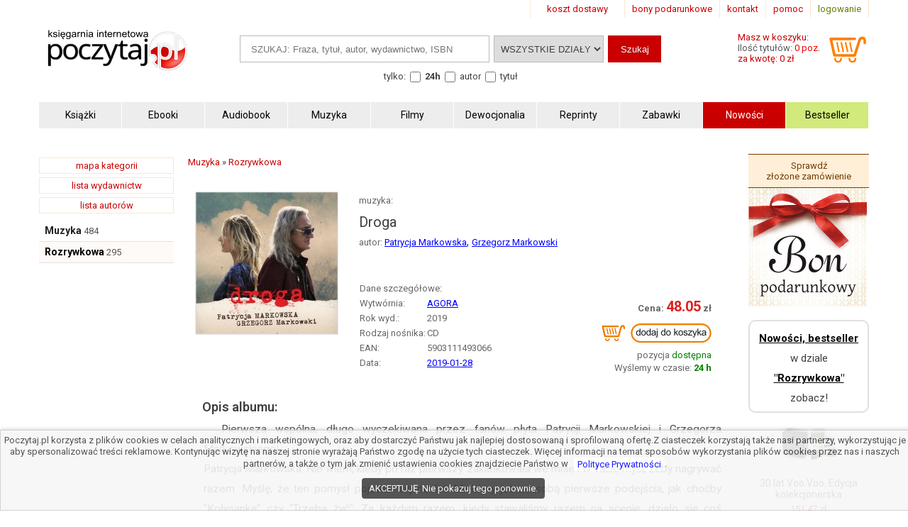

--- FILE ---
content_type: text/html; charset=UTF-8
request_url: https://www.poczytaj.pl/ksiazka/droga,429841
body_size: 10069
content:
<!DOCTYPE html>
<html lang="pl">
<head>
<link href="https://www.google-analytics.com" rel="preconnect">
<meta http-equiv="Content-Type" content="text/html; charset=UTF-8" />
<meta name="application-name" content="poczytaj.pl - księgarnia internetowa" />
<meta name="language" content="pl" />
<title lang="pl-pl">Droga - Patrycja Markowska - Muzyka | Księgarnia internetowa Poczytaj.pl</title>
<meta name="author" content="poczytaj.pl" />
<meta name="classification" content="księgarnia internetowa" />
<meta name="copyrights" content="Księgarnia internetowa Poczytaj.pl" />
<base href="https://www.poczytaj.pl" />
<link rel="dns-prefetch" href="https://fonts.gstatic.com" crossorigin="" />
<link rel="dns-prefetch" href="https://fonts.googleapis.com" crossorigin="" />
<link rel="dns-prefetch" href="https://static.poczytaj.pl" />

<meta name="description" content="Pierwsza wspólna, długo wyczekiwana przez fanów płyta Patrycji Markowskiej i Grzegorza Markowskiego! Patrycja Markowska: Nie wiem, kiedy po raz pierwszy zakiełkowała we mnie i w Tacie myśl, żeby nagrywać razem. Myślę, że ten pomysł pojawiał się... - EAN: 5903111493066" /><meta name="keywords" content="Droga Muzyka" />
<meta name="robots" content="index, follow" />
<meta name="googlebot" content="index, follow" />
<link rel="canonical" href="https://www.poczytaj.pl/muzyka/droga,429841" /><meta property="og:image" content="https://staticl.poczytaj.pl/429000/droga,429841-l.jpg" />
<link rel="preload" as="image" href="https://staticl.poczytaj.pl/429000/droga,429841-s.jpg" /><meta name="Distribution" content="Global" />
<meta name="language" content="pl" />  
<link rel="shortcut icon" href="https://www.poczytaj.pl/favicon.ico"  />
<meta name="viewport" content="width=device-width, initial-scale=1" />
<meta http-equiv="X-UA-Compatible" content="IE=edge">
<link rel="StyleSheet" type="text/css" href="https://static.poczytaj.pl/style.css?datcss=33175610132" media="all" blocking="render"  /> <link rel="StyleSheet" type="text/css" href="https://static.poczytaj.pl/responsive.css?datcss=313535210141" blocking="render" /> <link rel="apple-touch-icon-precomposed" href="https://www.poczytaj.pl/apple-touch-icon.png" />

<!--[if lt IE 9]>
                <script src="/html5shiv.js" async></script>
<![endif]-->

 <!--[if lte IE 7]>
	<link rel="stylesheet" type="text/css" href="/style_6_IE7.css" media="all" />
<![endif]-->

<script>
window.suggestmeyes_loaded = true;
function stronanowa(strToUrl, szer, wys)
{
strToUrll=strToUrl;
opcje='toolbar=no,location=no,directories=no,status=no,menubar=no,scrollbars=no,resizable=no,copyhistory=no,width='+szer+',height='+wys;
nazwa='Jpg'+szer+"x"+wys;
window.open(strToUrll,nazwa,opcje);
};

function utworz_ciasteczko(nazwa, value, dni) 
{
var date = new Date();
date.setTime(date.getTime() + (dni*24*60*60*1000));
var czas = "; expires=" + date.toGMTString();
document.cookie = nazwa+"="+value+czas+"; domain=www.poczytaj.pl;path=/";
}

function czytaj_cookie(nazwa) {
var nazwy = nazwa + "=";
var za = document.cookie.split(';');
for(var i=0; i < za.length; i++) 
{
var c = za[i];
while (c.charAt(0) == ' ') c = c.substring(1, c.length);
if (c.indexOf(nazwy) == 0) return c.substring(nazwy.length, c.length);}
return null;
}

function zamknij_okno_ciasteczka() 
{
utworz_ciasteczko('cookies_zamkniete', 'T', 365);
document.getElementById('cookies_wiadomosc').style.display = 'none';
}

function sprawdz_okno_ciasteczka() 
{
if(czytaj_cookie('cookies_zamkniete') == 'T') {document.getElementById('cookies_wiadomosc').style.display = 'none';}
}
 function Display(id) {
document.getElementById('dodaj_recenzja'+id).innerHTML='<iframe id="ramka_recenzja" src="https://www.poczytaj.pl/recenzja_form.php?id_produktu=429841&amp;id_opinia='+id+'"></iframe>';
document.getElementById('dodaj_recenzja'+id).style.display ='block';
 } 
 </script>
<!-- Google Tag Manager -->
<script>(function(w,d,s,l,i){w[l]=w[l]||[];w[l].push({'gtm.start':
new Date().getTime(),event:'gtm.js'});var f=d.getElementsByTagName(s)[0],
j=d.createElement(s),dl=l!='dataLayer'?'&l='+l:'';j.async=true;j.src=
'https://www.googletagmanager.com/gtm.js?id='+i+dl;f.parentNode.insertBefore(j,f);
})(window,document,'script','dataLayer','GTM-PF2QR9K');</script>
<!-- End Google Tag Manager -->
</head><body><!-- Google Tag Manager (noscript) -->
<noscript><iframe src="https://www.googletagmanager.com/ns.html?id=GTM-PF2QR9K"
height="0" width="0" style="display:none;visibility:hidden"></iframe></noscript>
<!-- End Google Tag Manager (noscript) --><header>
<div id="nav_gora"><div class="wyloguj"><a rel="nofollow" href="https://www.poczytaj.pl/koszyk#logowanie" class="logout">logowanie</a></div>
<div class="nav_but"><a href="https://www.poczytaj.pl/pomoc"  title="pomoc - jak zamówić, jak zapłacić">pomoc</a></div>
<div class="nav_but"><a href="https://www.poczytaj.pl/o-firmie" title="adres, telefony, email">kontakt</a></div>
<div><a href="https://www.poczytaj.pl/bony-prezentowe"  title="Strona z bonami podarunkowymi">bony podarunkowe</a></div> 
<div class="koszt_dostawy"><a href="https://www.poczytaj.pl/koszty-wysylki"  title="tabela kosztów dostarczenia przesyłki">koszt dostawy</a></div> 
</div> <div class="clear"></div>

<div id="box_logo">
<script type="application/ld+json">
{
  "@context": "http://schema.org",
  "@type": "Organization",
  "url": "https://www.poczytaj.pl",
  "logo": "https://static.poczytaj.pl/grafika/logo-poczytaj.svg",
  "name": "Księgarnia Poczytaj.pl"
}
</script><a href="https://www.poczytaj.pl" title="Strona główna" ><img src="https://static.poczytaj.pl/grafika/logo-poczytaj.svg"   alt="Logo Poczytaj.pl"  height="60" width="200" /></a></div><div id='koszyk_info'>
<div class="float_left">
<a rel="nofollow" href="https://www.poczytaj.pl/koszyk"  title="koszyk zamówienia">
<div><span>Masz w koszyku:</span></div>
<div class="cart" style="color:#575757">Ilość tytułów: <span class="red">0 poz.</span><span class="display_block"> za kwotę: 0 zł</span></div>
</a>
</div>
<div class="float_right">
<a rel="nofollow" href="https://www.poczytaj.pl/koszyk"  title="koszyk zamówienia"><img src="https://static.poczytaj.pl/grafika/koszyk.svg"  alt="pokaz koszyk"   height="40" width="60" /></a>
</div></div>
<script type="application/ld+json">
{
  "@context": "http://schema.org",
  "@type": "WebSite",
  "url": "https://www.poczytaj.pl",
  "potentialAction": [{
    "@type": "SearchAction",
    "target": "https://www.poczytaj.pl/index.php?akcja=pokaz_ksiazki&szukaj={szukaj}",
    "query-input": "required name=szukaj"
  }]
}
</script>
<div id="box_szukaj">
<form action="https://www.poczytaj.pl/index.php" method="get"><input type="hidden" name="akcja" value="pokaz_ksiazki" /><div id="button" style="vertical-align:top; margin: 0 5px 0 0;cursor: pointer;"><img src="https://static.poczytaj.pl/grafika/menu_b.png" width="40" height="40" alt="rozwiń menu"/></div><div style="vertical-align:top">
<label style="display: none !important" for="search"><span>Szukaj: </span></label>
<input type="text" value="" id="search" name="szukaj" placeholder="SZUKAJ: Fraza, tytuł, autor, wydawnictwo, ISBN" size="20" class="szukaj" required=""/></div><div style="vertical-align:top"><label style="display: none !important" for="category"><span>Kategoria: </span></label><select id="category" name="kategoria_szukaj" class="kategoria_szukaj">
<option value="cala_oferta" selected="selected">WSZYSTKIE DZIAŁY</option>
<option value="01000000"  >KSIĄŻKI</option> <option value="08000000">PODRĘCZNIKI</option> <option value="10000000">AUDIOBOOK</option> <option value="04000000">MUZYKA</option> <option value="07000000">FILMY</option> <option value="06000000">MULTIMEDIA</option> <option value="09000000">ZABAWKI</option>
</select></div><div style="vertical-align:top"><input type="submit" value="Szukaj"  class="szukaj_t" /></div><input type="hidden" name="id" value="best" /><input type="hidden" name="limit" value="10" /><div class="box_check"><span>tylko:</span>
<input class="checkbox" name="czas_realizacji" id="24h" type="checkbox" value="24"  />&nbsp;<label for="24h"><b>24h</b></label>
<fieldset style="display:inline;border:0"><input class="checkbox" name="gdzie" id="autor" type="checkbox" value="autor"  /> <label for="autor">autor</label> 
<input class="checkbox" name="gdzie" id="tytul" type="checkbox" value="tytul"  />  <label for="tytul">tytuł</label></fieldset>   
  
</div></form></div><div class="clear"></div><div id="nawigacja">
<nav>
<ul>
<li><a href="https://www.poczytaj.pl/k/ksiazki"  title="Książki - Tanie książki każdego rodzaju i tematyki"><strong>Książki</strong></a></li>
<li><a href="https://www.poczytaj.pl/k/e-book"  title="Ebooki"><strong><span>Ebooki</span></strong></a></li>
<li><a href="https://www.poczytaj.pl/k/audiobook"   title="Najlepsze Audiobooki | Tanie Audiobooki mp3"><strong>Audiobook</strong></a></li>
<li><a href="https://www.poczytaj.pl/k/muzyka"   title="Utwory muzyczne, piosenki, muzyka, płyty"><strong>Muzyka</strong></a></li>
<li><a href="https://www.poczytaj.pl/k/filmy"  title="Filmy | Oferta filmów DVD"><strong>Filmy</strong></a></li>
<li><a href="https://www.poczytaj.pl/k/dewocjonalia"  title="Dewocjonalia"><strong>Dewocjonalia</strong></a></li>
<li><a href="https://www.poczytaj.pl/k/reprinty"  title="Reprinty"><strong>Reprinty</strong></a></li>
<li><a href="https://www.poczytaj.pl/k/zabawki"  title="Zabawki dla dzieci"><strong>Zabawki</strong></a></li>
<li class="nowosc"><a href="https://www.poczytaj.pl/nowosci"  title="Ostatnio dodane książki"><strong>Nowości</strong></a></li>
<li class="bestseller"><a href="https://www.poczytaj.pl/bestseller"  title="Najlepiej sprzedające się książki"><strong>Bestseller</strong></a></li>
</ul>
</nav>
</div>
<div class="clear"></div>
</header><aside><div id="cookies_wiadomosc">
 Poczytaj.pl korzysta z plików cookies w celach analitycznych i marketingowych, oraz aby dostarczyć Państwu jak najlepiej dostosowaną i sprofilowaną ofertę.Z ciasteczek korzystają także nasi partnerzy, wykorzystując je aby spersonalizować treści reklamowe. Kontynując wizytę na naszej stronie wyrażają Państwo zgodę na użycie tych ciasteczek. Więcej informacji na temat sposobów wykorzystania plików cookies przez nas i naszych partnerów, a także o tym jak zmienić ustawienia cookies znajdziecie Państwo w <a href="https://www.poczytaj.pl/polityka_prywatnosci" title="Polityka Prywatnosci" style="color: #00f; background-color: #fff;">Polityce Prywatności</a>.<br /><div style="  line-height: 13px;
  background-color: #424242;
  padding: 8px 10px;
  margin: 10px;
  margin-left: 0px;
  display: inline-block;
  vertical-align: middle;
  color: #FFF;
  border-radius: 4px;
  margin-left: 5px;
  text-decoration: none;
  cursor: pointer;
" onclick="javascript:zamknij_okno_ciasteczka();" id="zamknji_okno_cookies"> AKCEPTUJĘ. Nie pokazuj tego ponownie. </div ></div>
<script>sprawdz_okno_ciasteczka();</script></aside><div id="sekcja">
<div id="lewa_kolumna">
<div class="ramka"><a href="https://www.poczytaj.pl/k" title="lista kategorii">mapa kategorii</a></div>
<div class="ramka"><a href="https://www.poczytaj.pl/w">lista wydawnictw</a>
</div>
<div class="ramka"><a href="https://www.poczytaj.pl/indeks_autorow">lista autorów</a>
</div> <nav><div id="menu_k" ><div id="nav_pion"><ul><li class="lis1"><a href="https://www.poczytaj.pl/k/muzyka"  class="kat1"  title="Utwory muzyczne, piosenki, muzyka, płyty">Muzyka</a><span>&nbsp;484</span></li>
<li class="lis1 z"><a href="https://www.poczytaj.pl/k/muzyka-rozrywkowa" class="kat2" title="Muzyka rozrywkowa"><b>Rozrywkowa</b></a><span>&nbsp;295</span></li>
</ul></div></div>    <script type="application/ld+json">
{
  "@context": "http://schema.org",
  "@type": "BreadcrumbList",
  "itemListElement": [
   {
    "@type": "ListItem",
    "position": 1,
    "item": {
      "@id": "https://www.poczytaj.pl",
      "name": "Księgarnia"
    }
  },{
    "@type": "ListItem",
    "position": 2,
    "item": {
      "@id": "https://www.poczytaj.pl/k/muzyka",
      "name": "Muzyka"
    }
  },{
    "@type": "ListItem",
    "position": 3,
    "item": {
      "@id": "https://www.poczytaj.pl/k/muzyka-rozrywkowa",
      "name": "Rozrywkowa"
    }
  }  ]
}
</script>  
 </nav></div><main id="main1"><div id="sciezka"><div><div><a href="https://www.poczytaj.pl/k/muzyka"  title="Utwory muzyczne, piosenki, muzyka, płyty"><span>Muzyka</span></a> &#187; <div><a href="https://www.poczytaj.pl/k/muzyka-rozrywkowa"  title="Muzyka rozrywkowa"><span>Rozrywkowa</span></a> </div></div></div><div class="p"></div></div>
<article>
<div class="produkt_tytul"><span class="dane margin display_block">muzyka: </span><h1>Droga</h1><div class="dane margin display_block"><div class="text_left  margin display_block"><span class="text">autor: </span>  <h2 style="display: inline"><a href="https://www.poczytaj.pl/a/patrycja-markowska" class="czytaj_wiecej" title="Lista publikacji Patrycja Markowska">Patrycja&nbsp;Markowska</a>, <a href="https://www.poczytaj.pl/a/grzegorz-markowski" class="czytaj_wiecej" title="Lista publikacji Grzegorz Markowski">Grzegorz&nbsp;Markowski</a></h2> </div></div></div> 
<div class="gallerycontainer"><div id="links">
    <img  src="https://staticl.poczytaj.pl/429000/droga,429841-s.jpg"  height="200" width="200"  onclick="openModal();currentSlide(1)" class="hover-shadow cursor" alt="Droga - okładka płyty">
  </div> </div>
<div id="produkt_info">  
<div class="danebox"><table><tr><td colspan="2"><span>Dane szczegółowe:</span></td></tr><tr><td>Wytwórnia: </td><td><a href="https://www.poczytaj.pl/w/agora" class="czytaj_wiecej" title="Utwory wydane przez  AGORA"><span>AGORA</span></a></td></tr><tr><td>Rok wyd.: </td><td><span>2019</span></td> </tr><tr><td>Rodzaj nośnika: </td><td>CD</td></tr><tr><td>EAN: </td><td><span>5903111493066</span> </td></tr><tr><td>Data: </td><td><a href="/nowosci/2019-01-28" class="czytaj_wiecej" title="książki dodane w dniu: 2019-01-28">2019-01-28</a></td></tr></table></div>
<div class="cenabox"><div class="produkt_cena">
<span class="cena display_block"> <span class="cenad">48.05</span>&nbsp;</span><form name="addToCartForm42984164" class="addToCartForm42984164">
  <input type="hidden" id="inputid42984164" class="inputid" value="429841"/>
  <input type="hidden" id="inputt42984164" class="inputt" value="42984164"/>
  <input id="submitbutton42984164" class="bt_add tg-btn tg-btnstyletwo" alt="DODAJ DO KOSZYKA" type="image"  height="44" width="160" src="https://static.poczytaj.pl/grafika/koszyk_n.png" />
</form>
<span class="dane display_block">pozycja <span class="green">dostępna</span></span>

<span class="display_block"><span>Wyślemy w czasie:</span><span class="green"><b> 24 h </b> </span></span></div></div>
 </div> 
 <div class="clear"></div> <div class="row"></div>

<div id="myModal" class="modal">
  <span class="close cursor" onclick="closeModal()">&times;</span>
  <div class="modal-content">  
  
 <div class="mySlides">
      <div class="numbertext">1 / 1</div>
      <img src="https://static.poczytaj.pl/grafika/loading.gif" data-src="https://staticl.poczytaj.pl/429000/droga,429841-l.jpg"  style="width:100%" class="captionText lazy" alt="Droga - okładka płyty">
    </div>
 <div class="caption-container">
      <p id="caption"></p>
    </div>
  </div>
</div>


<script>
function openModal() {
  document.getElementById("myModal").style.display = "block";
}

function closeModal() {
  document.getElementById("myModal").style.display = "none";
}

var slideIndex = 1;
showSlides(slideIndex);

function plusSlides(n) {
  showSlides(slideIndex += n);
}

function currentSlide(n) {
  showSlides(slideIndex = n);
}

function showSlides(n) {
  var i;
  var slides = document.getElementsByClassName("mySlides");
  var dots = document.getElementsByClassName("captionText");
  var captionText = document.getElementById("caption");
  if (n > slides.length) {slideIndex = 1}
  if (n < 1) {slideIndex = slides.length}
  for (i = 0; i < slides.length; i++) {
      slides[i].style.display = "none";
  }
  slides[slideIndex-1].style.display = "block";
  captionText.innerHTML = dots[slideIndex-1].alt;
}
</script>


 <div class="opis_czytaj"><h3 style="margin: 5px 0 5px 0; text-indent: 0px;">Opis albumu:</h3><p>Pierwsza wspólna, długo wyczekiwana przez fanów płyta Patrycji Markowskiej i Grzegorza Markowskiego! <br />Patrycja Markowska: Nie wiem, kiedy po raz pierwszy zakiełkowała we mnie i w Tacie myśl, żeby nagrywać razem. Myślę, że ten pomysł pojawiał się od lat. Mieliśmy już za sobą pierwsze podejścia, jak choćby "Kołysankę" czy "Trzeba żyć". Za każdym razem, kiedy stawaliśmy razem na scenie, działo się coś magicznego i niepowtarzalnego. Ciągle jednak nie czułam się gotowa do nagrania całego albumu. Przełomem był nasz wyjazd do Hiszpanii. Tata zabrał gitarę, ja ukulele. Piliśmy wino i jamowaliśmy razem. Wysłałam te szkice do zaprzyjaźnionych muzyków. Pierwszy był Maciek Wasio. W kilka godzin odesłał pierwszy szkic piosenki. Zgromadziliśmy wokół siebie ludzi, których lubimy i szanujemy i z którymi muzycznie nam po drodze. Braliśmy z Tatą czynny udział w powstawaniu każdej demówki i każdego dźwięku. Praca szła jak burza. Brak ciśnienia i oczekiwań wobec siebie i tej płyty spowodował, że powstawał materiał prawdziwy i bardzo nam bliski. Ta płyta jest dla mnie dowodem, że z przyjaźni i miłości powstają najlepsze rzeczy? <br />Lista utworów: <br />1. Na szczycie <br />2. Aż po horyzont <br />3. Droga <br />4. Pan pożarów i Pani burz <br />5. Nocy na złość <br />6. Kontrablues <br />7. Z daleka sobie patrzę <br />8. Echem zostawimy ślad <br />9. Lustro <br />10. Coraz mniej <br />11. Deja vu <br />12. Napój złotawy <br />13. Zawsze będę tu </p><p>Muzyka „Droga” - oprawa CD - Wytwórnia: AGORA.  Cena 48.05 zł.  Zapraszamy na zakupy! Zapewniamy szybką realizację zamówienia.</p></div></article><aside><div class="box_zobacz_rowniez_t"><span> Patrycja Markowska, Grzegorz Markowski
- autor m.in.: </span></div><div class="box_zobacz_rowniez"><div class="okladka"><a href="https://www.poczytaj.pl/ksiazka/siedem-zyczen-rozmowy-o-zrodlach-z-autografem-katarzyna,615981"><img src="https://static.poczytaj.pl/grafika/loading.gif" data-src="https://staticl.poczytaj.pl/615000/siedem-zyczen-rozmowy-o-zrodlach-z-autografem-katarzyna,615981-s.jpg"    class="lazy"  style="margin:0 0 10px 0" width="120"  alt="Siedem życzeń. Rozmowy o źródłach - okładka książki"  /></a></div>
<h3><a href="https://www.poczytaj.pl/ksiazka/siedem-zyczen-rozmowy-o-zrodlach-z-autografem-katarzyna,615981"  class="tytul" title="Siedem życzeń. Rozmowy o źródłach - Katarzyna Kasia">Siedem życzeń. Rozmowy o źródłach (z autografem)</a></h3><span class="dane display_block"></span></div><div class="box_zobacz_rowniez"><div class="okladka"><a href="https://www.poczytaj.pl/ksiazka/siedem-zyczen-rozmowy-o-zrodlach-nadziei-kasia-katarzyna,571513"><img src="https://static.poczytaj.pl/grafika/loading.gif" data-src="https://staticl.poczytaj.pl/571000/siedem-zyczen-rozmowy-o-zrodlach-nadziei-kasia-katarzyna,571513-s.jpg"    class="lazy"  style="margin:0 0 10px 0" width="120"  alt="Siedem życzeń. Rozmowy o źródłach - okładka książki"  /></a></div>
<h3><a href="https://www.poczytaj.pl/ksiazka/siedem-zyczen-rozmowy-o-zrodlach-nadziei-kasia-katarzyna,571513"  class="tytul" title="Siedem życzeń. Rozmowy o źródłach - Katarzyna Kasia">Siedem życzeń. Rozmowy o źródłach nadziei</a></h3><span class="dane display_block"></span></div><div><div class="box_zobacz_rowniez_t"><span>Kupujący tę pozycję zamówili również:</span></div><div class="box_zobacz_rowniez"><div class="okladka"><a href="https://www.poczytaj.pl/ksiazka/sila-braci,419651"><img src="https://static.poczytaj.pl/grafika/loading.gif" data-src="https://staticl.poczytaj.pl/419000/sila-braci,419651-s.jpg"    class="lazy"  style="margin:0 0 10px 0" width="120"  alt="Siła braci - okładka książki"  /></a></div>
<span class="dane display_block"> </span><h3><a href="https://www.poczytaj.pl/muzyka/sila-braci,419651" class="tytul" title="Siła braci - Wydawnictwo AGORA">Siła braci</a></h3></div><div class="box_zobacz_rowniez"><div class="okladka"><a href="https://www.poczytaj.pl/ksiazka/o-dwoch-takich-co-ukradli-ksiezyc-reedycja-2019,432268"><img src="https://static.poczytaj.pl/grafika/loading.gif" data-src="https://staticl.poczytaj.pl/432000/o-dwoch-takich-co-ukradli-ksiezyc-reedycja-2019,432268-s.jpg"    class="lazy"  style="margin:0 0 10px 0" width="120"  alt="O dwóch takich co ukradli księżyc - okładka książki"  /></a></div>
<span class="dane display_block"> </span><h3><a href="https://www.poczytaj.pl/muzyka/o-dwoch-takich-co-ukradli-ksiezyc-reedycja-2019,432268" class="tytul" title="O dwóch takich co ukradli księżyc - Wydawnictwo Agencja Artystyczna MTJ">O dwóch takich co ukradli księżyc (reedycja 2019)</a></h3></div><div class="box_zobacz_rowniez"><div class="okladka"><a href="https://www.poczytaj.pl/ksiazka/moj-wielki-sen,473117"><img src="https://static.poczytaj.pl/grafika/loading.gif" data-src="https://staticl.poczytaj.pl/473000/moj-wielki-sen,473117-s.jpg"    class="lazy"  style="margin:0 0 10px 0" width="120"  alt="Mój wielki sen (CD) - okładka książki"  /></a></div>
<span class="dane display_block"> </span><h3><a href="https://www.poczytaj.pl/muzyka/moj-wielki-sen,473117" class="tytul" title="Mój wielki sen (CD) - Wydawnictwo Agencja Artystyczna MTJ">Mój wielki sen (CD)</a></h3></div></div><div class="clear"></div><div>
<div class="box_zobacz_rowniez_t"><span>Produkty podobne:</span></div>
<div  class="box_zobacz_rowniez"><div class="okladka"><a href="https://www.poczytaj.pl/ksiazka/mlodosc,459298"><img src="https://static.poczytaj.pl/grafika/loading.gif" data-src="https://staticl.poczytaj.pl/459000/mlodosc,459298-s.jpg"    class="lazy"  style="margin:0 0 10px 0" width="120"  alt="Młodość - okładka książki"  /></a></div>
<span class="dane display_block"> </span><h3><a href="https://www.poczytaj.pl/muzyka/mlodosc,459298" class="tytul"  title="Młodość - Wydawnictwo Agencja Artystyczna MTJ">Młodość</a></h3></div><div  class="box_zobacz_rowniez"><div class="okladka"><a href="https://www.poczytaj.pl/ksiazka/obywatel-gc-reedycja-2019,436369"><img src="https://static.poczytaj.pl/grafika/loading.gif" data-src="https://staticl.poczytaj.pl/436000/obywatel-gc-reedycja-2019,436369-s.jpg"    class="lazy"  style="margin:0 0 10px 0" width="120"  alt="Obywatel GC (reedycja 2019) - okładka książki"  /></a></div>
<span class="dane display_block"> </span><h3><a href="https://www.poczytaj.pl/muzyka/obywatel-gc-reedycja-2019,436369" class="tytul"  title="Obywatel GC (reedycja 2019) - Wydawnictwo Agencja Artystyczna MTJ">Obywatel GC (reedycja 2019)</a></h3></div><div  class="box_zobacz_rowniez"><div class="okladka"><a href="https://www.poczytaj.pl/ksiazka/trzy-majtki-40-years-old-soliton,430979"><img src="https://static.poczytaj.pl/grafika/loading.gif" data-src="https://staticl.poczytaj.pl/430000/trzy-majtki-40-years-old-soliton,430979-s.jpg"    class="lazy"  style="margin:0 0 10px 0" width="120"  alt="Trzy Majtki - 40 years old! - okładka książki"  /></a></div>
<span class="dane display_block"> </span><h3><a href="https://www.poczytaj.pl/muzyka/trzy-majtki-40-years-old-soliton,430979" class="tytul"  title="Trzy Majtki - 40 years old! - Wydawnictwo Soliton">Trzy Majtki - 40 years old!</a></h3></div><div  class="box_zobacz_rowniez"><div class="okladka"><a href="https://www.poczytaj.pl/ksiazka/cd-nasza-milosc-dorota-miskiewicz-i-henryk-miskiewicz,491591"><img src="https://static.poczytaj.pl/grafika/loading.gif" data-src="https://staticl.poczytaj.pl/491000/cd-nasza-milosc-dorota-miskiewicz-i-henryk-miskiewicz,491591-s.jpg"    class="lazy"  style="margin:0 0 10px 0" width="120"  alt="Nasza Miłość Dorota Miśkiewicz - okładka książki"  /></a></div>
<span class="dane display_block"> </span><h3><a href="https://www.poczytaj.pl/muzyka/cd-nasza-milosc-dorota-miskiewicz-i-henryk-miskiewicz,491591" class="tytul"  title="Nasza Miłość Dorota Miśkiewicz - Wydawnictwo AGORA">Nasza Miłość Dorota Miśkiewicz i Henryk Miśkiewicz...</a></h3></div><div  class="box_zobacz_rowniez"><div class="okladka"><a href="https://www.poczytaj.pl/ksiazka/sax-sex,440583"><img src="https://static.poczytaj.pl/grafika/loading.gif" data-src="https://staticl.poczytaj.pl/440000/sax-sex,440583-s.jpg"    class="lazy"  style="margin:0 0 10px 0" width="120"  alt="Sax & Sex - okładka książki"  /></a></div>
<span class="dane display_block"> </span><h3><a href="https://www.poczytaj.pl/muzyka/sax-sex,440583" class="tytul"  title="Sax & Sex - Wydawnictwo Agencja Artystyczna MTJ">Sax & Sex</a></h3></div><div  class="box_zobacz_rowniez"><div class="okladka"><a href="https://www.poczytaj.pl/ksiazka/cd-przebudzenie-ania-rusowicz,455628"><img src="https://static.poczytaj.pl/grafika/loading.gif" data-src="https://staticl.poczytaj.pl/455000/cd-przebudzenie-ania-rusowicz,455628-s.jpg"    class="lazy"  style="margin:0 0 10px 0" width="120"  alt="Przebudzenie (CD) - okładka książki"  /></a></div>
<span class="dane display_block"> Ania Rusowicz</span><h3><a href="https://www.poczytaj.pl/muzyka/cd-przebudzenie-ania-rusowicz,455628" class="tytul"  title="Przebudzenie (CD) - Ania Rusowicz">Przebudzenie (CD)</a></h3></div><div  class="box_zobacz_rowniez"><div class="okladka"><a href="https://www.poczytaj.pl/ksiazka/ufam-sobie,473554"><img src="https://static.poczytaj.pl/grafika/loading.gif" data-src="https://staticl.poczytaj.pl/473000/ufam-sobie,473554-s.jpg"    class="lazy"  style="margin:0 0 10px 0" width="120"  alt="Ufam sobie - okładka książki"  /></a></div>
<span class="dane display_block"> Maria Tyszkiewicz</span><h3><a href="https://www.poczytaj.pl/muzyka/ufam-sobie,473554" class="tytul"  title="Ufam sobie - Maria Tyszkiewicz">Ufam sobie</a></h3></div><div  class="box_zobacz_rowniez"><div class="okladka"><a href="https://www.poczytaj.pl/ksiazka/sznyty,398631"><img src="https://static.poczytaj.pl/grafika/loading.gif" data-src="https://staticl.poczytaj.pl/398000/sznyty,398631-s.jpg"    class="lazy"  style="margin:0 0 10px 0" width="120"  alt="Sznyty - okładka książki"  /></a></div>
<span class="dane display_block"> </span><h3><a href="https://www.poczytaj.pl/muzyka/sznyty,398631" class="tytul"  title="Sznyty - Wydawnictwo Agencja Artystyczna MTJ">Sznyty</a></h3></div></div><div class="clear"></div></aside><script>
 var dataLayer = window.dataLayer || []; 
 dataLayer.push({ 
 'event': 'product_view', 
 'pageType': 'ProductPage', 
 'ecommerce': { 
 'detail': { 
 'products': [ { 
 'name': 'Droga', 
 'id': '429841', 
 'price': '48.05', 
 'brand': 'Patrycja Markowska, Grzegorz Markowski', 
 'category': ' Muzyka / Rozrywkowa ', 
 'variant': 'AGORA',  
 }] } } }); 
 </script>
<script type="application/ld+json">
{
  "@context": "http://schema.org/",
  "@type": "Product",
  "name": "Droga",
  "sku" : "429841",
  "canonical_link" : "https://www.poczytaj.pl/muzyka/droga,429841",
  "image": "https://staticl.poczytaj.pl/429000/droga,429841-l.jpg",
  "description": "Pierwsza wspólna, długo wyczekiwana przez fanów płyta Patrycji Markowskiej i Grzegorza Markowskiego! Patrycja Markowska: Nie wiem, kiedy po raz pierwszy zakiełkowała we mnie i w Tacie myśl, żeby nagrywać razem. Myślę, że ten pomysł pojawiał się od lat. Mieliśmy już za sobą pierwsze podejścia, jak choćby Kołysankę czy Trzeba żyć. Za każdym razem, kiedy stawaliśmy razem na scenie, działo się coś magicznego i niepowtarzalnego. Ciągle jednak nie czułam się gotowa do nagrania całego albumu. Przełomem był nasz wyjazd do Hiszpanii. Tata zabrał gitarę, ja ukulele. Piliśmy wino i jamowaliśmy razem. Wysłałam te szkice do zaprzyjaźnionych muzyków. Pierwszy był Maciek Wasio. W kilka godzin odesłał pierwszy szkic piosenki. Zgromadziliśmy wokół siebie ludzi, których lubimy i szanujemy i z którymi muzycznie nam po drodze. Braliśmy z Tatą czynny udział w powstawaniu każdej demówki i każdego dźwięku. Praca szła jak burza. Brak ciśnienia i oczekiwań wobec siebie i tej płyty spowodował, że powstawał materiał prawdziwy i bardzo nam bliski. Ta płyta jest dla mnie dowodem, że z przyjaźni i miłości powstają najlepsze rzeczy?  Lista utworów:  1. Na szczycie 2. Aż po horyzont 3. Droga 4. Pan pożarów i Pani burz 5. Nocy na złość 6. Kontrablues 7. Z daleka sobie patrzę 8. Echem zostawimy ślad 9. Lustro 10. Coraz mniej 11. Deja vu 12. Napój złotawy 13. Zawsze będę tu ",
  "gtin13": "5903111493066",
  "category": " Muzyka / Rozrywkowa ",
  "brand": {
    "@type": "Brand",
    "name": "AGORA"
  }  ,
    "offers": {
    "@type": "Offer",
    "priceCurrency": "PLN",
    "priceValidUntil": "2026-01-29",
    "price": "48.05",
    "url": "https://www.poczytaj.pl/muzyka/droga,429841",
    "availability": "http://schema.org/InStock",
    "itemCondition": "http://schema.org/NewCondition",
 "shippingDetails": {
          "@type": "OfferShippingDetails",
          "shippingRate": {
            "@type": "MonetaryAmount",
            "value": 9.90,
            "currency": "PLN"
          },
          "shippingDestination": {
            "@type": "DefinedRegion",
            "addressCountry": "PL"
          },
          "deliveryTime": {
            "@type": "ShippingDeliveryTime",
            "handlingTime": {
              "@type": "QuantitativeValue",
              "minValue": 0,
              "maxValue": 2,
              "unitCode": "DAY"
            },
            "transitTime": {
              "@type": "QuantitativeValue",
              "minValue": 1,
              "maxValue": 2,
              "unitCode": "DAY"
            }
          }
  },
  "hasMerchantReturnPolicy": {
          "@type": "MerchantReturnPolicy",
          "applicableCountry": "PL",
          "returnPolicyCategory": "https://schema.org/MerchantReturnFiniteReturnWindow",
          "merchantReturnDays": 30,
          "returnMethod": "https://schema.org/ReturnByMail"     
        } 
        }
  
}
</script>

</main><div  id="prawa_kolumna"><aside>
<a href="https://www.poczytaj.pl/sprawdzenie_zamowienia" class="sprawdz_box">Sprawdź złożone&nbsp;zamówienie</a><div>
<a href="https://www.poczytaj.pl/bony-prezentowe" class="red"><img src="https://static.poczytaj.pl/grafika/bon-podarunkowy.png" alt="Bony podarunkowe"  height="167" width="167" /></a>
</div> <div class="margin" style="border-radius: 10px; border: 2px solid rgb(224, 224, 224); border-image: none;">
 <a style="color:black;padding:15px 2px 5px 2px;display:block;text-align:center;font-size:15px" href="/polecamy/04020000"  title="Nowości, bestseller w kategorii Rozrywkowa"><strong>Nowości, bestseller</strong></a><span style="padding:5px 2px 5px 2px;display:block;text-align:center;font-size:15px">w dziale</span><a style="color:black;padding:5px 2px;display:block;text-align:center;font-size:15px" href="/polecamy/04020000"  title="Nowości, bestseller w kategorii Rozrywkowa"><strong>"Rozrywkowa"</strong></a><span style="padding:5px 0 10px 0;display:block;text-align:center;font-size:15px">zobacz!</span> </div><div class="margin"><div class="text_center" style="margin: 15px 0;"><img src="https://staticm.poczytaj.pl/338000/30-lat-voo-voo-edycja-kolekcjonerska,338091-n.jpg"  height="52"  width="85"   alt="okładka płyty - 30 lat Voo Voo. Edycja kolekcjonerska" /></div><div class="clear"></div><div class="text_center"> <span class="display_block padding"><a href="https://www.poczytaj.pl/muzyka/30-lat-voo-voo-edycja-kolekcjonerska,338091" class="tytul_k" title="30 lat Voo Voo. Edycja kolekcjonerska - Wydawnictwo AGORA" >30 lat Voo Voo. Edycja kolekcjonerska</a></span><span class="red display_block">151.47 zł</span></div></div><div class="margin"><div class="text_center" style="margin: 15px 0;"><img src="https://staticm.poczytaj.pl/388000/7,388207-n.jpg"  height="77"  width="85"   alt="okładka płyty - 7" /></div><div class="clear"></div><div class="text_center"> <span class="display_block padding"><a href="https://www.poczytaj.pl/muzyka/7,388207" class="tytul_k" title="7 - Wydawnictwo AGORA" >7</a></span><span class="red display_block">42.72 zł</span></div></div><div class="margin"><div class="text_center" style="margin: 15px 0;"><img src="https://staticm.poczytaj.pl/411000/lp1-lady-pank,411936-n.jpg"  height="94"  width="94"   alt="okładka płyty - Lp1 Lady Pank" /></div><div class="clear"></div><div class="text_center"> <span class="display_block padding"><a href="https://www.poczytaj.pl/muzyka/lp1-lady-pank,411936" class="tytul_k" title="Lp1 Lady Pank - Wydawnictwo AGORA" >Lp1 Lady Pank</a></span><span class="red display_block">38.44 zł</span></div></div><div class="margin"><div class="text_center" style="margin: 15px 0;"><img src="https://staticm.poczytaj.pl/429000/dorota,429840-n.jpg"  height="85"  width="85"   alt="okładka płyty - Dorota" /></div><div class="clear"></div><div class="text_center"> <span class="display_block padding"><a href="https://www.poczytaj.pl/muzyka/dorota,429840" class="tytul_k" title="Dorota - Wydawnictwo AGORA" >Dorota</a></span><span class="red display_block">34.48 zł</span></div></div><div class="margin"><div class="text_center" style="margin: 15px 0;"><img src="https://staticm.poczytaj.pl/442000/cd-philosophia-mazolewski-porter,442427-n.jpg"  height="93"  width="85"   alt="okładka płyty - Philosophia (CD)" /></div><div class="clear"></div><div class="text_center"><span class="dane display_block"><i> Mazolewski, Porter </i></span> <span class="display_block padding"><a href="https://www.poczytaj.pl/muzyka/cd-philosophia-mazolewski-porter,442427" class="tytul_k" title="Philosophia (CD) - Mazolewski" >Philosophia (CD)</a></span><span class="red display_block">38.44 zł</span></div></div></aside>

</div></div><footer><script src="https://static.poczytaj.pl/js/jquery.min.js"></script>

<script>

$(document).ready(function()
            {  
       $('.bt_add').click(function(event) {   
    var pos = $(this).parent().find('.inputid').val();
    var nom = $(this).parent().find('.inputnom').val();
    var but = $(this).parent().find('.inputt').val(); 
    var dodatkowo = $("input[name='dodatkowo']:checked").val(); 
    console.log('a' + dodatkowo);
     $.ajax({
            url: "https://www.poczytaj.pl/do_koszyka/cart.php",
            type: "POST",
            data: {id_ksiazki: pos, nom: nom, dodatkowo: dodatkowo},
            success: function(data)  { 
            $('.cart').html(data);
            $.when(                      
            $('.addToCartForm'+but).fadeOut(700, function () {            
            $('.addToCartForm'+but).html('<img src="https://static.poczytaj.pl/grafika/koszyk_d.png" alt="dodana_'+pos+'"><div style="margin:5px"><a href="https://www.poczytaj.pl/index.php?akcja=pokaz_koszyk" rel="nofollow" target="_self" style="font-size:12px;color:#84B71D"><u><b>ZOBACZ KOSZYK</b></u></a>').fadeIn(500)
            }));
            }
        }); 
      
    return false;
}) 
})


$(document).ready(function()
            { 
 $('.bt_add_inne').click(function(event) {
    var pos = $(this).parent().find('.inputid').val();
    var nom = $(this).parent().find('.inputnom').val();
    var but = $(this).parent().find('.inputt').val();
     $.ajax({
            url: "https://www.poczytaj.pl/do_koszyka/cart_inne.php",
            type: "POST",
            data: {id_ksiazki: pos, nom: nom},
            success: function(data) {
            console.log(data);
            $('.cart').html(data);
            $('.addToCartForm'+but).fadeOut(500);
            $('.addToCartForm'+but).html('<img src="https://static.poczytaj.pl/grafika/koszyk_d.png" alt="dodana_'+pos+'"><div style="margin:5px"><a href="https://www.poczytaj.pl/index.php?akcja=pokaz_koszyk" rel="nofollow" target="_self" style="font-size:12px;color:#84B71D"><u><b>ZOBACZ KOSZYK</b></u></a>');
            $('.addToCartForm'+but).fadeIn(500);
            }
        });
      
    return false;
});


 $('#button').click(function(event) {
  $('#nawigacja').toggle();
  $('#nav_pion').toggle();   

  }); 

   $(window).resize(function() {
   if ($(window).width() > 799) {
   $('#nawigacja').show();
   $('#nav_pion').show();
   
   }else
   {

   
   };


   });


 
})
</script>
  


<script src="https://static.poczytaj.pl/js/jquery.lazy.min.js"></script>
  <script>
 
  
   $(function() {
        $('.lazy').Lazy();
        $('.okienko').delay(900).fadeIn('slow'); 
    });
</script>


<nav><ul>
<li><a href="https://www.poczytaj.pl/sprawdzenie_zamowienia" title="Sprawdzenie zamówienia"><b>Sprawdź swoje zamówienie</b></a></li>
<li><a href="https://www.poczytaj.pl/koszyk" rel="nofollow" title="Koszyk zamówienia">Koszyk</a></li>
<li><a href="https://www.poczytaj.pl/koszty-wysylki" title="tabela kosztów dostarczenia przesyłki">Koszty dostawy</a></li>
<li><a href="https://www.poczytaj.pl/regulamin"  rel="nofollow">Regulamin</a></li>
<li><a href="https://www.poczytaj.pl/polityka_prywatnosci">Polityka prywatności i Cookies</a></li> <li><a href="https://www.poczytaj.pl/pomoc" title="pomoc - jak zamówić, jak zapłacić">Pomoc</a></li>
<li><a href="https://www.poczytaj.pl/o-firmie" title="adres, telefony, email">Kontakt</a></li>
</ul></nav>
 

<nav>Mapa strony: <ul>
<li><a href="https://www.poczytaj.pl/nowosci/2026" title="Mapa strony 2026">2026</a></li>
<li><a href="https://www.poczytaj.pl/nowosci/2025" title="Mapa strony 2025">2025</a></li>
<li><a href="https://www.poczytaj.pl/nowosci/2024" title="Mapa strony 2024">2024</a></li>
<li><a href="https://www.poczytaj.pl/nowosci/2023" title="Mapa strony 2023">2023</a></li>
<li><a href="https://www.poczytaj.pl/nowosci/2022" title="Mapa strony 2022">2022</a></li>
<li><a href="https://www.poczytaj.pl/nowosci/2021" title="Mapa strony 2021">2021</a></li>
<li><a href="https://www.poczytaj.pl/nowosci/2020" title="Mapa strony 2020">2020</a></li>
<li> 
<a href="https://www.poczytaj.pl/k" title="Lista kategorii">Mapa kategorii</a></li>
<li><a href="https://www.poczytaj.pl/w">Lista wydawnictw</a></li>
<li><a href="https://www.poczytaj.pl/indeks_autorow">Lista autorów</a></li>

</ul></nav>
 <div id="copyright"><span class="display_block">&copy; 2002-2026  Księgarnia Internetowa Poczytaj.pl</span> <span class="display_block">"Dante" G. Baran, G. Fugiel</span> <span class="display_block">ul. Ojcowska 1, 31-344 Kraków</span> <span>Konto Bankowe nr: 23105014451000009228661790</span> <span class="display_block">tel. 530-473-263; e-mail: prawa@poczytaj.pl - <a href="https://www.poczytaj.pl/rss/nowosci.rss"   title="Kanał RSS - Nowości" target="_blank" >RSS</a></span><img src="https://static.poczytaj.pl/grafika/metody-platnosci-wysylka_lazy.png" data-src="https://static.poczytaj.pl/grafika/metody-platnosci-wysylka-2.png" class="lazy" alt="Metody płatności: Przelewy24.pl" /></div></footer></body></html>

--- FILE ---
content_type: text/css
request_url: https://static.poczytaj.pl/responsive.css?datcss=313535210141
body_size: 2384
content:
@media screen and (max-width: 1190px) {
header {
width : 980px;
}
#box_szukaj {
max-width : 550px;
margin : 25px 0 25px 0;
}
#box_szukaj input.szukaj {
width : 240px;
}
#sekcja {
width : 980px;
}
header #nawigacja {
max-width : 980px; 
}
header #nawigacja ul {
width : 980px;
}
header #nawigacja li {
width : 97px;
}
#main1 {
width : 580px;
}
#main2 {
width : 760px;
}
.produkt_box {
width : 290px;
}
.produkt_box .tytul_box {
width : 170px;
}

.baner_section {
  position: relative; margin:20px 0 0 0
}


main .produkt_tytul{
    width:  330px;
}

main #produkt_info {
width: 290px;
}

.slajd {
    width: 580px;
    height: 230px;
    border: 0;
}

main #produkt_info .cenabox {
width : 100%;
display : block;
margin: 20px 0 5px 0;
}
main #produkt_info .danebox {
width : 100%;
display : block;
}

.produkt_cena {
    text-align: left;
    }

.recenzja_box {
width : 440px;
}
.lista_poz {
width : 415px;
}
.box_zobacz_rowniez {
width : 130px;
}
.box_n4 {
width : 180px;
height : 310px;
}
.box_n4 .okladka {
height : 190px;
}
.box_n4:hover .okladka {
min-height : 190px;
}
}
@media screen and (max-width: 979px) {
footer {
margin : auto;
width : 800px;
}
footer #copyright img {
width: 100%;
height: auto;
}
header {
margin : 0 auto 25px auto;
width : 800px;
}
header #box_logo {
width : 211px;
}
#box_szukaj {
max-width : 900px;
margin : 5px 0 25px 0;
}
#box_szukaj input.szukaj {
width : 270px;
}
header #nawigacja ul {
width : 800px;
}
header #nawigacja li {
width : 79px;
}
header #nawigacja a {
font-size : 12px;
}
#sekcja {
min-height : 100%;
height : auto !important ;
height : 100%;
overflow : hidden !important ;
padding : 0;
margin : auto;
width : 800px;
background-color : white;
}
#prawa_kolumna {
display : none;
}
#main1 {
float : left;
width : 580px;
margin : 0;
padding : 0 15px 15px 15px;
background-color : white;
}
#main2 {
float : left;
width : 580px;
margin : 0;
padding : 0 15px 15px 15px;
background-color : white;
}
}
@media screen and (max-width: 799px) {
footer, header {
margin : auto;
width : 600px;
}
header #nav_gora {
width : 490px;
}
header #nav_gora DIV {
padding : 5px 9px;
}
header #nawigacja ul {
width : 600px;
}
header #nawigacja li {
width : 119px;
}
header #nawigacja a {
font-size : 13px;
}
#cookies_wiadomosc {
position : fixed;
bottom : 0;
left : 50%;
margin-left : -50%;
width : 100%;
background-color : #F7F7F7;
text-align : center;
padding : 6px 0;
border : #CECECE solid 1px;
line-height : 16px;
z-index : 999;
font-size : 13px;
opacity : 0.9;
box-shadow : 0 0 6px 0 #c0c0c0;    
color: black;
}
#cookies_wiadomosc A {
line-height : 13px;
background-color : #424242;
padding : 3px 5px;
margin : 0;
display : inline-block;
vertical-align : middle;
color : #FFF;
border-radius : 4px;
margin-left : 5px;
text-decoration : none;
cursor : pointer;
font-size: 18px;
}
#box_szukaj #button, #button {
display : inline-block;
}
#menu_k {
display : block;
width: 100%
}
#nav_pion LI.lis1 {
padding : 10px 2px 10px 8px;
border-bottom : 1px solid #E2E2E2;
}
#nav_pion LI.lis2 {
padding : 10px 2px 10px 8px;
border-bottom : 1px solid #E2E2E2;
}
#nav_pion LI.lis3 {
padding : 10px 2px 10px 10px;
}
#nav_pion LI.lis4 {
padding : 10px 2px 10px 18px;
}
#nav_pion A {
font-size : 16px;
text-align : left;
text-decoration : none;
line-height : 150%;
}
#sekcja {
min-height : 100%;
height : auto !important ;
height : 100%;
overflow : hidden !important ;
padding : 0;
margin : auto;
width : 600px;
background-color : white;
}
#lewa_kolumna {
width : 600px;
}
#nawigacja, #boczne, #linki, #nav_pion, #inne_linki, #baner, #lewa_kolumna div.ramka, header .pasek {
display : none;
}
#nav_pion {
background-color : white;
z-index : 1000;
display : none;
width : 320px;
}
main .produkt_tytul{
    width: 340px;
}

#main1 {
float : left;
width : 590px;
margin : 0;
padding : 5px;
background-color : white;
}
#main2 {
float : left;
width : 590px;
margin : 0;
padding : 5px;
background-color : white;
}
.lista_poz A.tytul {
font-size: 18px;
display: block;

line-height: 120%;
font-weight: bold;
margin: 10px 0;
padding: 5px 0;
}
.lista_poz A.tytul:hover {
font-size : 18px;
display : block;
color: black;
line-height : 120%;
margin: 10px 0;
padding: 5px 0;
}
DIV.opis_czytaj {
font-size : 14px;
}
A.nastepna {
font-size : 25px;
width : 25px;
height : 25px;
line-height : 25px;
}
}
@media screen and (max-width: 599px) {
H3 {
font-size : 15px;
line-height : 120%;
}
.ogl::before {
   content: "";
}
footer, header {
margin : auto;
width : 100%;
}
footer #copyright img {
width: 100%;
height: auto;
}
#cookies_wiadomosc {
position : fixed;
bottom : 0;
left : 50%;
margin-left : -50%;
width : 100%;
background-color : #F7F7F7;
text-align : center;
padding : 6px 0;
border : #CECECE solid 1px;
line-height : 16px;
z-index : 999;
font-size : 13px;
opacity : 0.9;
box-shadow : 0 0 6px 0 #c0c0c0;
}
#cookies_wiadomosc A {
line-height : 13px;
background-color : #424242;
padding : 3px 5px;
margin : 0;
display : inline-block;
vertical-align : middle;
color : #FFF;
border-radius : 4px;
margin-left : 5px;
text-decoration : none;
cursor : pointer;
font-size: 18px;
}
header #nav_gora {
width : 100%;
margin : 0;
background-color : #f3f3f3;
}
header #nav_gora DIV.koszt_dostawy {
width : 100px;
border-left : 0;
}
header #box_logo {
width : 130px;
padding : 0 0 0 0;
margin : 5px 0 0 10px;;
}
header #box_logo img {
width : 130px;
height : auto;
margin : 10px auto;
}
header #koszyk_info {
width : 165px;
margin : 10px 0;
}
header #koszyk_info img {
width : 40px;
}
#koszyk_info .float_right {
width : 40px;
margin : 5px 0 0 0;
}
header #nawigacja li {
display : none;
}
header #nawigacja {
width : 320px;
display : none;
}
header #nawigacja a {
font-size : 13px;
}
header #nawigacja ul {
width : 320px;
}
header #nawigacja li.nowosc {
display : block;
background-color : #CA0000;
width : 159px;
}
header #nawigacja li.bestseller {
display : block;
background-color : #D1EA7B;
width : 159px;
}
#box_szukaj #button, #button {
display : inline-block;
}
#sekcja {
min-height : 100%;
height : auto !important ;
height : 100%;
overflow : hidden !important ;
padding : 0;
margin : 10px;
width: auto;
background-color : white;
}
#lewa_kolumna {
width: 100%;
}
#nawigacja, #boczne, #linki, #nav_pion, #inne_linki, #baner, #box_like, .pasek, A.strona, #lewa_kolumna div.ramka, .slajd {
display : none;
}
.box_pie_d {
width : 300px;
}
#box_d {
display : inline-block;
width : 300px;
text-align : center;
vertical-align : top;
margin : 10px;
}
#sciezka {
margin : 5px 0 10px 0;
font-size : 13px;
}
#sciezka span {
font-size : 13px;
line-height : 200%;
}
.lista_poz {
width: 70%;
margin: 0 0 0 15px;
float : left;
}
.lista_poz DIV.opis {
    font-size: 13px;
  }
.lista_okl {
width : 80px;
height: auto;
margin : 10px 0 0 0;
vertical-align : top;
}
.gallerycontainer {
float : none;
position : relative;
}
.gallerycontainer img {
width : 230px;
height : auto;
}
#nav_pion {
background-color : white;
z-index : 1000;
display : none;
width: 100%;
}
#main1 {
float : left;
width: 100%;
margin : 0;
padding : 0 5px;
background-color : white;
}
#main2 {
float : left;
width: 100%;
margin : 0;
padding : 0 5px;
background-color : white;
}
main .produkt_tytul{
    float:none;
}
main #produkt_info .danebox {
    margin: 0;
}

.gallerycontainer {
    margin: 20px 20px 10px 0;
    }
#produkt_info {
height : auto !important ;
height : 100%;
overflow : hidden !important ;
margin : 5px 0 0 0;
font-size : 13px;
line-height : 130%;
width: 100%;
}

#produkt_info a {
font-size : 13px;
line-height : 130%;
}
.lista_koszyk {
float : none;
margin : 0 0 20px 0px;
text-align : left;
}
.lista_cena {
float : none;
margin : 0;
}
TR.tab_320 {
display : block;
width: 100%;
}
TD.tab_980 {
display : none;
}
#ramka_sortowanie .nazwa_strony {
display : block;
vertical-align : top;
width: 100%;
text-align : left;
margin : 10px 0;
}
#box_szukaj {
font-size : 13px;
text-align : center;
margin : 5px 0 5px 0;
width: 100%;
}
#box_szukaj div {
margin : 0 0 5px 0;
}
#box_szukaj span.s {
background-color : initial;
}
#box_szukaj FORM {
padding : 0 0 10px;
margin : 0;
}
#box_szukaj INPUT.szukaj_t {
width : 60px;
height : 35px;
font-size : 13px;
margin : 0 0 0 5px;
}
#box_szukaj SELECT.kategoria_szukaj {
width : 220px;
height : 35px;
font-size : 13px;
}
#box_szukaj INPUT.szukaj {
height : 25px;
font-size : 13px;
padding : 5px 15px;
max-width: 190px;
}
#box_szukaj DIV.box_check {
margin: 20px 0 0 0;
}
#box_szukaj SELECT.kategoria_szukaj {
display : none;
}
#box_like DIV.float_right, #box_like DIV.float_left {
width : 100% !important ;
margin : 10px 0;
}
#ramka_sortowanie .nazwa_strony H1 {
color : black;
font-size : 20px;
font-weight : normal;
line-height : 120%;
}
.ramka_tlo {
padding : 0;
}
.box_n4 {
width: 45%;
height : 360px;
margin : 5px 0 5px 0;
padding : 5px 0;
}
.box_n4 .okladka {
height : 240px;
}
.box_n4:hover .okladka {
min-height : 240px;
}

.box_zobacz_rowniez {
  width: 47%;
}

DIV.opis_czytaj {
font-size : 16px;
text-align : left;
margin: 0;
}
main H1 {

}
footer {
background-color : #3e3e3e;
color : #DFDFDF;
margin : 0 auto;
padding : 10px 0;
width : 100%;
}
footer #copyright {
color : #DFDFDF;
padding : 0;
margin : 0 auto;
}
footer nav {
margin : 0;
}
footer nav a {
font-size : 13px;
display : block;
padding : 0 0;
color : white;
margin : 10px 0;
}
footer nav a:hover {
background-color : silver;
color : gray;
}
footer nav span {
display : none;
}
.lista_koszyk img {
width : auto;
height : auto;
}
A.tytul {
font-size : 15px;
line-height : 130%;
}
A.tytul:hover {
font-size : 15px;
line-height : 130%;
}
.kat_nazwa {
clear : both;
float : initial;
margin : 3px;
text-align : center;
line-height : 20px;
}
.kat_nazwa2 {
clear : both;
float : initial;
margin : 3px;
text-align : center;
line-height : 20px;
}
}

@media screen and (max-width:1190px){
.produkt_box {width:290px; }
.produkt_box  .tytul_box{width:159px;}
.produkt_box  .okladka_box{width:100px; }
}

@media screen and (max-width:979px){
.produkt_box  .okladka_box{width: 25%;
margin: 0 5px 0 0; }
}

@media only screen and (max-width: 700px){
  .modal-content {
    width: 100%;
  }
} 

@media screen and (max-width:599px){
.nav_but {display: none;}
header #nav_gora a {color: #b74500;font-size: 12px;}
header #nav_gora DIV.wyloguj a {color: rgb(67 88 0);}
footer a {color: #b0d7ff;}
.recenzja_box {width: 100%;}
.gallerycontainer img {
width : 200px;
height : auto;
}
.produkt_box {width: 100%; }
.produkt_box  .link {margin:5px 0}
.produkt_box .okladka_box img {
   width: 100%;
height: auto;
margin: 0;
}
.produkt_box .tytul_box {
   width: 65%;
}
img.okl {
width: 80px;
height: auto;
margin: 0;
padding: 0;
}
main .produkt_tytul {
    width: width: 100%;
    }
main .produkt_tytul H1 {
    font-size:22px;
    }
  
} 